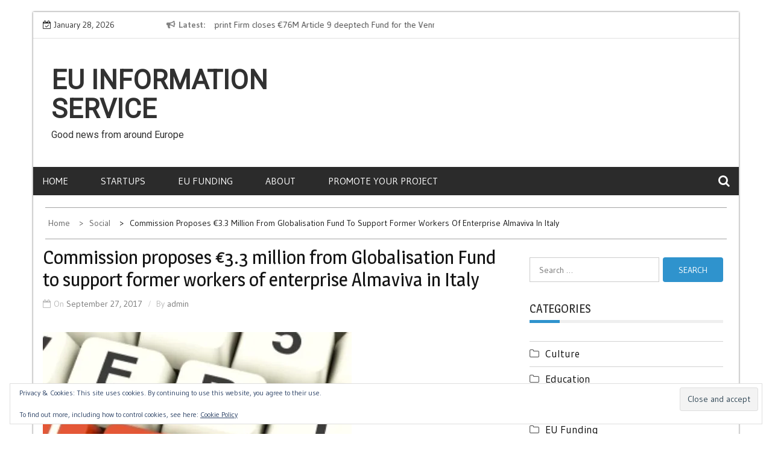

--- FILE ---
content_type: text/html; charset=UTF-8
request_url: https://euis.eu/commission-proposes-e3-3-million-from-globalisation-fund-to-support-former-workers-of-enterprise-almaviva-in-italy/
body_size: 14128
content:
    <!DOCTYPE html>
    <html lang="en-US">



<head>

	        <meta charset="UTF-8">
        <meta name='viewport' content='width=device-width, initial-scale=1.0, maximum-scale=1.0'/>
        <link rel="profile" href="http://gmpg.org/xfn/11">
        <link rel="pingback" href="https://euis.eu/xmlrpc.php">
<title>Commission proposes €3.3 million from Globalisation Fund to support former workers of enterprise Almaviva in Italy &#8211; EU Information Service</title>
        <style type="text/css">
        /*=====COLOR OPTION=====*/

        /*Color*/
        /*----------------------------------*/
        /*background color*/ 
                  
          body{
            background-color: #ffffff;
          }
                    section.wrapper-slider .slide-pager .cycle-pager-active,
            section.wrapper-slider .slide-pager .cycle-pager-active:visited,
            section.wrapper-slider .slide-pager .cycle-pager-active:hover,
            section.wrapper-slider .slide-pager .cycle-pager-active:focus,
            section.wrapper-slider .slide-pager .cycle-pager-active:active,
            .title-divider,
            .title-divider:visited,
            .block-overlay-hover,
            .block-overlay-hover:visited,
            #gmaptoggle,
            #gmaptoggle:visited,
            .evision-back-to-top,
            .evision-back-to-top:visited,
            .search-form .search-submit,
            .search-form .search-submit:visited,
            .widget_calendar tbody a,
            .widget_calendar tbody a:visited,
            .wrap-portfolio .button.is-checked,
            .button.button-outline:hover, 
            .button.button-outline:focus, 
            .button.button-outline:active,
            .radius-thumb-holder,
            header.wrapper.top-header .controls,
            .radius-thumb-holder:before,
            .radius-thumb-holder:hover:before, 
            .radius-thumb-holder:focus:before, 
            .radius-thumb-holder:active:before,
            #pbCloseBtn:hover:before,
            .slide-pager .cycle-pager-active, 
            .slick-dots .slick-active button,
            .slide-pager span:hover,
            .featurepost .latestpost-footer .moredetail a,
            .featurepost .latestpost-footer .moredetail a:visited,
            #load-wrap,
            .back-tonav,
            .back-tonav:visited,
            .wrap-service .box-container .box-inner:hover .box-content, 
            .wrap-service .box-container .box-inner:focus .box-content,
            .search-holder .search-bg.search-open form,
            .top-header .timer,
            .nav-buttons,
            .widget .widgettitle:after,
            .widget .widget-title:after,
            .widget input.search-submit,
            .widget .search-form .search-submit,
            .widget .search-form .search-submit:focus,
            .main-navigation.sec-main-navigation ul li.current_page_item:before,
            .comments-area input[type="submit"],
            .slider-controls a i,
            .tabs-menu li.current,
            .read-more-text a,            
            .tagcloud a:hover{
              background-color: #2f93cd;
            }

            .widget-title,
            .widgettitle,
            .wrapper-slider,
            .flip-container .front,
            .flip-container .back {
              border-color: #2f93cd; 
            }

            @media screen and (min-width: 768px){
            .main-navigation .current_page_item > a:after,
            .main-navigation .current-menu-item > a:after,
            .main-navigation .current_page_ancestor > a:after,
            .main-navigation li.active > a:after,
            .main-navigation li.active > a:after,
            .main-navigation li.active > a:after,
            .main-navigation li.current_page_parent a:after {
                background-color: #2f93cd;
              }
            }

            .latestpost-footer .moredetail a,
            .latestpost-footer .moredetail a:visited,
            h1 a:hover, h2 a:hover, h3 a:hover, h4 a:hover, h5 a:hover, h6 a:hover,
            .posted-on a:hover, .date a:hover, .cat-links a:hover, .tags-links a:hover, .author a:hover, .comments-link a:hover,
            .edit-link a:hover,
            .edit-link a:focus,            
            .widget li a:hover, .widget li a:focus, .widget li a:active, .widget li a:visited:hover, .widget li a:visited:focus, .widget li a:visited:active,
            .main-navigation a:hover, .main-navigation a:focus, .main-navigation a:active, .main-navigation a:visited:hover, .main-navigation a:visited:focus, .main-navigation a:visited:active,
            .site-branding h1 a:hover,
            .site-branding p a:hover,
            .newslite-top-menu ul li a:hover,
            .top-header .noticebar .ticker .slide-item a:hover,
            h2.user-title a span,
            .page-inner-title .entry-header a:hover, .page-inner-title .entry-header a:focus, .page-inner-title .entry-header a:active, .page-inner-title .entry-header a:visited:hover, .page-inner-title .entry-header a:visited:focus, .page-inner-title .entry-header a:visited:active, .page-inner-title .entry-header time:hover, .page-inner-title .entry-header time:focus, .page-inner-title .entry-header time:active, .page-inner-title .entry-header time:visited:hover, .page-inner-title .entry-header time:visited:focus, .page-inner-title .entry-header time:visited:active,
            .wrap-breadcrumb a:hover, .wrap-breadcrumb a:focus, .wrap-breadcrumb a:active,
            body.blog .content-start article:hover h2 a,
            .popular:hover i,
            .comment:hover i,
            .recent:hover i{
              color: #2f93cd !important;
            }
                    /*Site identity / logo & tagline*/
            .site-header .wrapper-site-identity .site-branding .site-title a,
            .site-header .wrapper-site-identity .site-title a:visited,
            .site-header .wrapper-site-identity .site-branding .site-description,
            .page-inner-title .entry-header time {
              color: #313131;
            }
         
        /*Primary*/
          html, body, p, button, input, select, textarea, pre, code, kbd, tt, var, samp , .main-navigation a, search-input-holder .search-field,
          .widget{
          font-family: 'Gudea'; /*Lato*/
          }
         
          /*Site identity / logo & tagline*/
          .site-header .wrapper-site-identity .site-title a, .site-header .wrapper-site-identity .site-description {
          font-family: 'Roboto'; /*Lato*/
          }
         
          /*Title*/
          h1, h1 a,
          h2, h2 a,
          h3, h3 a,
          h4, h4 a,
          h5, h5 a,
          h6, h6 a,
          .widget-title h2,
          .widget-title,
          .news-content a{
            font-family: 'Magra'; /*Lato*/
          }
                </style>
    <meta name='robots' content='max-image-preview:large' />
<link rel='dns-prefetch' href='//stats.wp.com' />
<link rel='dns-prefetch' href='//fonts.googleapis.com' />
<link rel='dns-prefetch' href='//v0.wordpress.com' />
<link rel='preconnect' href='//i0.wp.com' />
<link rel="alternate" type="application/rss+xml" title="EU Information Service &raquo; Feed" href="https://euis.eu/feed/" />
<link rel="alternate" type="application/rss+xml" title="EU Information Service &raquo; Comments Feed" href="https://euis.eu/comments/feed/" />
<link rel="alternate" title="oEmbed (JSON)" type="application/json+oembed" href="https://euis.eu/wp-json/oembed/1.0/embed?url=https%3A%2F%2Feuis.eu%2Fcommission-proposes-e3-3-million-from-globalisation-fund-to-support-former-workers-of-enterprise-almaviva-in-italy%2F" />
<link rel="alternate" title="oEmbed (XML)" type="text/xml+oembed" href="https://euis.eu/wp-json/oembed/1.0/embed?url=https%3A%2F%2Feuis.eu%2Fcommission-proposes-e3-3-million-from-globalisation-fund-to-support-former-workers-of-enterprise-almaviva-in-italy%2F&#038;format=xml" />
<style id='wp-img-auto-sizes-contain-inline-css' type='text/css'>
img:is([sizes=auto i],[sizes^="auto," i]){contain-intrinsic-size:3000px 1500px}
/*# sourceURL=wp-img-auto-sizes-contain-inline-css */
</style>
<link rel='stylesheet' id='jetpack_related-posts-css' href='https://euis.eu/wp-content/plugins/jetpack/modules/related-posts/related-posts.css?ver=20240116' type='text/css' media='all' />
<style id='wp-emoji-styles-inline-css' type='text/css'>

	img.wp-smiley, img.emoji {
		display: inline !important;
		border: none !important;
		box-shadow: none !important;
		height: 1em !important;
		width: 1em !important;
		margin: 0 0.07em !important;
		vertical-align: -0.1em !important;
		background: none !important;
		padding: 0 !important;
	}
/*# sourceURL=wp-emoji-styles-inline-css */
</style>
<style id='wp-block-library-inline-css' type='text/css'>
:root{--wp-block-synced-color:#7a00df;--wp-block-synced-color--rgb:122,0,223;--wp-bound-block-color:var(--wp-block-synced-color);--wp-editor-canvas-background:#ddd;--wp-admin-theme-color:#007cba;--wp-admin-theme-color--rgb:0,124,186;--wp-admin-theme-color-darker-10:#006ba1;--wp-admin-theme-color-darker-10--rgb:0,107,160.5;--wp-admin-theme-color-darker-20:#005a87;--wp-admin-theme-color-darker-20--rgb:0,90,135;--wp-admin-border-width-focus:2px}@media (min-resolution:192dpi){:root{--wp-admin-border-width-focus:1.5px}}.wp-element-button{cursor:pointer}:root .has-very-light-gray-background-color{background-color:#eee}:root .has-very-dark-gray-background-color{background-color:#313131}:root .has-very-light-gray-color{color:#eee}:root .has-very-dark-gray-color{color:#313131}:root .has-vivid-green-cyan-to-vivid-cyan-blue-gradient-background{background:linear-gradient(135deg,#00d084,#0693e3)}:root .has-purple-crush-gradient-background{background:linear-gradient(135deg,#34e2e4,#4721fb 50%,#ab1dfe)}:root .has-hazy-dawn-gradient-background{background:linear-gradient(135deg,#faaca8,#dad0ec)}:root .has-subdued-olive-gradient-background{background:linear-gradient(135deg,#fafae1,#67a671)}:root .has-atomic-cream-gradient-background{background:linear-gradient(135deg,#fdd79a,#004a59)}:root .has-nightshade-gradient-background{background:linear-gradient(135deg,#330968,#31cdcf)}:root .has-midnight-gradient-background{background:linear-gradient(135deg,#020381,#2874fc)}:root{--wp--preset--font-size--normal:16px;--wp--preset--font-size--huge:42px}.has-regular-font-size{font-size:1em}.has-larger-font-size{font-size:2.625em}.has-normal-font-size{font-size:var(--wp--preset--font-size--normal)}.has-huge-font-size{font-size:var(--wp--preset--font-size--huge)}.has-text-align-center{text-align:center}.has-text-align-left{text-align:left}.has-text-align-right{text-align:right}.has-fit-text{white-space:nowrap!important}#end-resizable-editor-section{display:none}.aligncenter{clear:both}.items-justified-left{justify-content:flex-start}.items-justified-center{justify-content:center}.items-justified-right{justify-content:flex-end}.items-justified-space-between{justify-content:space-between}.screen-reader-text{border:0;clip-path:inset(50%);height:1px;margin:-1px;overflow:hidden;padding:0;position:absolute;width:1px;word-wrap:normal!important}.screen-reader-text:focus{background-color:#ddd;clip-path:none;color:#444;display:block;font-size:1em;height:auto;left:5px;line-height:normal;padding:15px 23px 14px;text-decoration:none;top:5px;width:auto;z-index:100000}html :where(.has-border-color){border-style:solid}html :where([style*=border-top-color]){border-top-style:solid}html :where([style*=border-right-color]){border-right-style:solid}html :where([style*=border-bottom-color]){border-bottom-style:solid}html :where([style*=border-left-color]){border-left-style:solid}html :where([style*=border-width]){border-style:solid}html :where([style*=border-top-width]){border-top-style:solid}html :where([style*=border-right-width]){border-right-style:solid}html :where([style*=border-bottom-width]){border-bottom-style:solid}html :where([style*=border-left-width]){border-left-style:solid}html :where(img[class*=wp-image-]){height:auto;max-width:100%}:where(figure){margin:0 0 1em}html :where(.is-position-sticky){--wp-admin--admin-bar--position-offset:var(--wp-admin--admin-bar--height,0px)}@media screen and (max-width:600px){html :where(.is-position-sticky){--wp-admin--admin-bar--position-offset:0px}}

/*# sourceURL=wp-block-library-inline-css */
</style><style id='global-styles-inline-css' type='text/css'>
:root{--wp--preset--aspect-ratio--square: 1;--wp--preset--aspect-ratio--4-3: 4/3;--wp--preset--aspect-ratio--3-4: 3/4;--wp--preset--aspect-ratio--3-2: 3/2;--wp--preset--aspect-ratio--2-3: 2/3;--wp--preset--aspect-ratio--16-9: 16/9;--wp--preset--aspect-ratio--9-16: 9/16;--wp--preset--color--black: #000000;--wp--preset--color--cyan-bluish-gray: #abb8c3;--wp--preset--color--white: #ffffff;--wp--preset--color--pale-pink: #f78da7;--wp--preset--color--vivid-red: #cf2e2e;--wp--preset--color--luminous-vivid-orange: #ff6900;--wp--preset--color--luminous-vivid-amber: #fcb900;--wp--preset--color--light-green-cyan: #7bdcb5;--wp--preset--color--vivid-green-cyan: #00d084;--wp--preset--color--pale-cyan-blue: #8ed1fc;--wp--preset--color--vivid-cyan-blue: #0693e3;--wp--preset--color--vivid-purple: #9b51e0;--wp--preset--gradient--vivid-cyan-blue-to-vivid-purple: linear-gradient(135deg,rgb(6,147,227) 0%,rgb(155,81,224) 100%);--wp--preset--gradient--light-green-cyan-to-vivid-green-cyan: linear-gradient(135deg,rgb(122,220,180) 0%,rgb(0,208,130) 100%);--wp--preset--gradient--luminous-vivid-amber-to-luminous-vivid-orange: linear-gradient(135deg,rgb(252,185,0) 0%,rgb(255,105,0) 100%);--wp--preset--gradient--luminous-vivid-orange-to-vivid-red: linear-gradient(135deg,rgb(255,105,0) 0%,rgb(207,46,46) 100%);--wp--preset--gradient--very-light-gray-to-cyan-bluish-gray: linear-gradient(135deg,rgb(238,238,238) 0%,rgb(169,184,195) 100%);--wp--preset--gradient--cool-to-warm-spectrum: linear-gradient(135deg,rgb(74,234,220) 0%,rgb(151,120,209) 20%,rgb(207,42,186) 40%,rgb(238,44,130) 60%,rgb(251,105,98) 80%,rgb(254,248,76) 100%);--wp--preset--gradient--blush-light-purple: linear-gradient(135deg,rgb(255,206,236) 0%,rgb(152,150,240) 100%);--wp--preset--gradient--blush-bordeaux: linear-gradient(135deg,rgb(254,205,165) 0%,rgb(254,45,45) 50%,rgb(107,0,62) 100%);--wp--preset--gradient--luminous-dusk: linear-gradient(135deg,rgb(255,203,112) 0%,rgb(199,81,192) 50%,rgb(65,88,208) 100%);--wp--preset--gradient--pale-ocean: linear-gradient(135deg,rgb(255,245,203) 0%,rgb(182,227,212) 50%,rgb(51,167,181) 100%);--wp--preset--gradient--electric-grass: linear-gradient(135deg,rgb(202,248,128) 0%,rgb(113,206,126) 100%);--wp--preset--gradient--midnight: linear-gradient(135deg,rgb(2,3,129) 0%,rgb(40,116,252) 100%);--wp--preset--font-size--small: 13px;--wp--preset--font-size--medium: 20px;--wp--preset--font-size--large: 36px;--wp--preset--font-size--x-large: 42px;--wp--preset--spacing--20: 0.44rem;--wp--preset--spacing--30: 0.67rem;--wp--preset--spacing--40: 1rem;--wp--preset--spacing--50: 1.5rem;--wp--preset--spacing--60: 2.25rem;--wp--preset--spacing--70: 3.38rem;--wp--preset--spacing--80: 5.06rem;--wp--preset--shadow--natural: 6px 6px 9px rgba(0, 0, 0, 0.2);--wp--preset--shadow--deep: 12px 12px 50px rgba(0, 0, 0, 0.4);--wp--preset--shadow--sharp: 6px 6px 0px rgba(0, 0, 0, 0.2);--wp--preset--shadow--outlined: 6px 6px 0px -3px rgb(255, 255, 255), 6px 6px rgb(0, 0, 0);--wp--preset--shadow--crisp: 6px 6px 0px rgb(0, 0, 0);}:where(.is-layout-flex){gap: 0.5em;}:where(.is-layout-grid){gap: 0.5em;}body .is-layout-flex{display: flex;}.is-layout-flex{flex-wrap: wrap;align-items: center;}.is-layout-flex > :is(*, div){margin: 0;}body .is-layout-grid{display: grid;}.is-layout-grid > :is(*, div){margin: 0;}:where(.wp-block-columns.is-layout-flex){gap: 2em;}:where(.wp-block-columns.is-layout-grid){gap: 2em;}:where(.wp-block-post-template.is-layout-flex){gap: 1.25em;}:where(.wp-block-post-template.is-layout-grid){gap: 1.25em;}.has-black-color{color: var(--wp--preset--color--black) !important;}.has-cyan-bluish-gray-color{color: var(--wp--preset--color--cyan-bluish-gray) !important;}.has-white-color{color: var(--wp--preset--color--white) !important;}.has-pale-pink-color{color: var(--wp--preset--color--pale-pink) !important;}.has-vivid-red-color{color: var(--wp--preset--color--vivid-red) !important;}.has-luminous-vivid-orange-color{color: var(--wp--preset--color--luminous-vivid-orange) !important;}.has-luminous-vivid-amber-color{color: var(--wp--preset--color--luminous-vivid-amber) !important;}.has-light-green-cyan-color{color: var(--wp--preset--color--light-green-cyan) !important;}.has-vivid-green-cyan-color{color: var(--wp--preset--color--vivid-green-cyan) !important;}.has-pale-cyan-blue-color{color: var(--wp--preset--color--pale-cyan-blue) !important;}.has-vivid-cyan-blue-color{color: var(--wp--preset--color--vivid-cyan-blue) !important;}.has-vivid-purple-color{color: var(--wp--preset--color--vivid-purple) !important;}.has-black-background-color{background-color: var(--wp--preset--color--black) !important;}.has-cyan-bluish-gray-background-color{background-color: var(--wp--preset--color--cyan-bluish-gray) !important;}.has-white-background-color{background-color: var(--wp--preset--color--white) !important;}.has-pale-pink-background-color{background-color: var(--wp--preset--color--pale-pink) !important;}.has-vivid-red-background-color{background-color: var(--wp--preset--color--vivid-red) !important;}.has-luminous-vivid-orange-background-color{background-color: var(--wp--preset--color--luminous-vivid-orange) !important;}.has-luminous-vivid-amber-background-color{background-color: var(--wp--preset--color--luminous-vivid-amber) !important;}.has-light-green-cyan-background-color{background-color: var(--wp--preset--color--light-green-cyan) !important;}.has-vivid-green-cyan-background-color{background-color: var(--wp--preset--color--vivid-green-cyan) !important;}.has-pale-cyan-blue-background-color{background-color: var(--wp--preset--color--pale-cyan-blue) !important;}.has-vivid-cyan-blue-background-color{background-color: var(--wp--preset--color--vivid-cyan-blue) !important;}.has-vivid-purple-background-color{background-color: var(--wp--preset--color--vivid-purple) !important;}.has-black-border-color{border-color: var(--wp--preset--color--black) !important;}.has-cyan-bluish-gray-border-color{border-color: var(--wp--preset--color--cyan-bluish-gray) !important;}.has-white-border-color{border-color: var(--wp--preset--color--white) !important;}.has-pale-pink-border-color{border-color: var(--wp--preset--color--pale-pink) !important;}.has-vivid-red-border-color{border-color: var(--wp--preset--color--vivid-red) !important;}.has-luminous-vivid-orange-border-color{border-color: var(--wp--preset--color--luminous-vivid-orange) !important;}.has-luminous-vivid-amber-border-color{border-color: var(--wp--preset--color--luminous-vivid-amber) !important;}.has-light-green-cyan-border-color{border-color: var(--wp--preset--color--light-green-cyan) !important;}.has-vivid-green-cyan-border-color{border-color: var(--wp--preset--color--vivid-green-cyan) !important;}.has-pale-cyan-blue-border-color{border-color: var(--wp--preset--color--pale-cyan-blue) !important;}.has-vivid-cyan-blue-border-color{border-color: var(--wp--preset--color--vivid-cyan-blue) !important;}.has-vivid-purple-border-color{border-color: var(--wp--preset--color--vivid-purple) !important;}.has-vivid-cyan-blue-to-vivid-purple-gradient-background{background: var(--wp--preset--gradient--vivid-cyan-blue-to-vivid-purple) !important;}.has-light-green-cyan-to-vivid-green-cyan-gradient-background{background: var(--wp--preset--gradient--light-green-cyan-to-vivid-green-cyan) !important;}.has-luminous-vivid-amber-to-luminous-vivid-orange-gradient-background{background: var(--wp--preset--gradient--luminous-vivid-amber-to-luminous-vivid-orange) !important;}.has-luminous-vivid-orange-to-vivid-red-gradient-background{background: var(--wp--preset--gradient--luminous-vivid-orange-to-vivid-red) !important;}.has-very-light-gray-to-cyan-bluish-gray-gradient-background{background: var(--wp--preset--gradient--very-light-gray-to-cyan-bluish-gray) !important;}.has-cool-to-warm-spectrum-gradient-background{background: var(--wp--preset--gradient--cool-to-warm-spectrum) !important;}.has-blush-light-purple-gradient-background{background: var(--wp--preset--gradient--blush-light-purple) !important;}.has-blush-bordeaux-gradient-background{background: var(--wp--preset--gradient--blush-bordeaux) !important;}.has-luminous-dusk-gradient-background{background: var(--wp--preset--gradient--luminous-dusk) !important;}.has-pale-ocean-gradient-background{background: var(--wp--preset--gradient--pale-ocean) !important;}.has-electric-grass-gradient-background{background: var(--wp--preset--gradient--electric-grass) !important;}.has-midnight-gradient-background{background: var(--wp--preset--gradient--midnight) !important;}.has-small-font-size{font-size: var(--wp--preset--font-size--small) !important;}.has-medium-font-size{font-size: var(--wp--preset--font-size--medium) !important;}.has-large-font-size{font-size: var(--wp--preset--font-size--large) !important;}.has-x-large-font-size{font-size: var(--wp--preset--font-size--x-large) !important;}
/*# sourceURL=global-styles-inline-css */
</style>

<style id='classic-theme-styles-inline-css' type='text/css'>
/*! This file is auto-generated */
.wp-block-button__link{color:#fff;background-color:#32373c;border-radius:9999px;box-shadow:none;text-decoration:none;padding:calc(.667em + 2px) calc(1.333em + 2px);font-size:1.125em}.wp-block-file__button{background:#32373c;color:#fff;text-decoration:none}
/*# sourceURL=/wp-includes/css/classic-themes.min.css */
</style>
<link rel='stylesheet' id='theme-my-login-css' href='https://euis.eu/wp-content/plugins/theme-my-login/assets/styles/theme-my-login.min.css?ver=7.1.14' type='text/css' media='all' />
<link rel='stylesheet' id='slick-css-css' href='https://euis.eu/wp-content/themes/newslite/assets/frameworks/slick/slick.css?ver=3.4.0' type='text/css' media='all' />
<link rel='stylesheet' id='newslite-style-css' href='https://euis.eu/wp-content/themes/newslite/style.css?ver=6.9' type='text/css' media='all' />
<link rel='stylesheet' id='newslite-google-fonts-css' href='https://fonts.googleapis.com/css?family=Gudea%3A400%2C400i%2C700%7CMagra%3A400%2C700%7CRoboto&#038;ver=6.9' type='text/css' media='all' />
<link rel='stylesheet' id='widget-css' href='https://euis.eu/wp-content/themes/newslite/inc/widgets/new-widgets/assets/widget.css?ver=6.9' type='text/css' media='all' />
<link rel='stylesheet' id='sharedaddy-css' href='https://euis.eu/wp-content/plugins/jetpack/modules/sharedaddy/sharing.css?ver=15.1.1' type='text/css' media='all' />
<link rel='stylesheet' id='social-logos-css' href='https://euis.eu/wp-content/plugins/jetpack/_inc/social-logos/social-logos.min.css?ver=15.1.1' type='text/css' media='all' />
<script type="text/javascript" id="jetpack_related-posts-js-extra">
/* <![CDATA[ */
var related_posts_js_options = {"post_heading":"h4"};
//# sourceURL=jetpack_related-posts-js-extra
/* ]]> */
</script>
<script type="text/javascript" src="https://euis.eu/wp-content/plugins/jetpack/_inc/build/related-posts/related-posts.min.js?ver=20240116" id="jetpack_related-posts-js"></script>
<script type="text/javascript" src="https://euis.eu/wp-includes/js/jquery/jquery.min.js?ver=3.7.1" id="jquery-core-js"></script>
<script type="text/javascript" src="https://euis.eu/wp-includes/js/jquery/jquery-migrate.min.js?ver=3.4.1" id="jquery-migrate-js"></script>
<link rel="https://api.w.org/" href="https://euis.eu/wp-json/" /><link rel="alternate" title="JSON" type="application/json" href="https://euis.eu/wp-json/wp/v2/posts/2598" /><link rel="EditURI" type="application/rsd+xml" title="RSD" href="https://euis.eu/xmlrpc.php?rsd" />
<meta name="generator" content="WordPress 6.9" />
<link rel="canonical" href="https://euis.eu/commission-proposes-e3-3-million-from-globalisation-fund-to-support-former-workers-of-enterprise-almaviva-in-italy/" />
<link rel='shortlink' href='https://wp.me/p42OBT-FU' />
	<style>img#wpstats{display:none}</style>
		<!-- begin Fast Secure reCAPTCHA - page header css -->
<style type="text/css">
div.fs-recaptcha-comments { display:block; clear:both; margin-bottom:1em; }
div.fs-recaptcha-bp-comments { display:block; clear:both; margin-bottom:1em; }
div.fs-recaptcha-login { display:block; clear:both; margin-bottom:1em; }
div.fs-recaptcha-side-login { display:block; clear:both; margin-bottom:1em; }
div.fs-recaptcha-registration { display:block; clear:both; margin-bottom:1em; }
div.fs-recaptcha-bp-registration { display:block; clear:both; margin-bottom:1em; }
div.fs-recaptcha-ms-registration { display:block; clear:both; margin-bottom:1em; }
div.fs-recaptcha-lostpassword { display:block; clear:both; margin-bottom:1em; }
div.fs-recaptcha-wc-checkout { display:block; clear:both; margin-bottom:1em; }
div.fs-recaptcha-jetpack { display:block; clear:both; margin-bottom:1em; }
.fs-recaptcha-jetpack p { color:#DC3232; }
</style>
<!-- end Fast Secure reCAPTCHA - page header css -->

<!-- Jetpack Open Graph Tags -->
<meta property="og:type" content="article" />
<meta property="og:title" content="Commission proposes €3.3 million from Globalisation Fund to support former workers of enterprise Almaviva in Italy" />
<meta property="og:url" content="https://euis.eu/commission-proposes-e3-3-million-from-globalisation-fund-to-support-former-workers-of-enterprise-almaviva-in-italy/" />
<meta property="og:description" content="The Commission proposed to provide Italy with €3.3 million from the European Globalisation Adjustment Fund (EGF) to help 1,610 former workers at Almaviva Contact, a company operating in the call ce…" />
<meta property="article:published_time" content="2017-09-27T04:04:16+00:00" />
<meta property="article:modified_time" content="2017-09-27T04:04:16+00:00" />
<meta property="og:site_name" content="EU Information Service" />
<meta property="og:image" content="https://i0.wp.com/euis.eu/wp-content/uploads/2013/10/cropped-ID-10079538.jpg?fit=512%2C512&#038;ssl=1" />
<meta property="og:image:width" content="512" />
<meta property="og:image:height" content="512" />
<meta property="og:image:alt" content="" />
<meta property="og:locale" content="en_US" />
<meta name="twitter:text:title" content="Commission proposes €3.3 million from Globalisation Fund to support former workers of enterprise Almaviva in Italy" />
<meta name="twitter:image" content="https://i0.wp.com/euis.eu/wp-content/uploads/2013/10/cropped-ID-10079538.jpg?fit=512%2C512&#038;ssl=1&#038;w=640" />
<meta name="twitter:card" content="summary_large_image" />

<!-- End Jetpack Open Graph Tags -->

<link rel='stylesheet' id='eu-cookie-law-style-css' href='https://euis.eu/wp-content/plugins/jetpack/modules/widgets/eu-cookie-law/style.css?ver=15.1.1' type='text/css' media='all' />
</head>

<body class="wp-singular post-template-default single single-post postid-2598 single-format-standard wp-embed-responsive wp-theme-newslite evision-right-sidebar alternate group-blog">
    <div id="page" class="site clearfix container">
    <a class="skip-link screen-reader-text" href="#content">Skip to content</a>
   
        <div id="preloader">
          <div id="status">&nbsp;</div>
        </div>
        <div class="date-social container "> <!-- newslite top bar -->     
                            <div class="timer col-md-2 col-xs-12 col-sm-3 pad0r">
                    January 28, 2026                </div>
              <!-- news lite current date -->

        <div class="col-md-5 col-sm-4 newsticker">
                      <header class="wrapper top-header">
              <div class="container">
                 <div class="wrap-inner">
                    <div class="row">
                       <div class="top-header-left">
                          <div class="noticebar">
                                                          <span class="notice-title">Latest</span>
                                                          <div class="latest-news">
                                                                    <div  class="slide-item">
                                      <a href="https://euis.eu/footprint-firm-closes-eur76m-article-9-deeptech-fund-for-the-green-transition/">Footprint Firm closes €76M Article 9 deeptech Fund for the green transition</a>
                                    </div>     
                                                                    <div  class="slide-item">
                                      <a href="https://euis.eu/vennre-completes-96m-round-to-grow-private-market-platform-in-mena/">Vennre completes $9.6M round to grow private market platform in MENA</a>
                                    </div>     
                                                                    <div  class="slide-item">
                                      <a href="https://euis.eu/rainbow-weather-raises-5-5m-seed-to-build-real-time-environmental-intelligence-for-a-climate-volatile-world/">Rainbow Weather raises $5.5M seed to build real-time environmental intelligence for a climate-volatile world</a>
                                    </div>     
                                                                    <div  class="slide-item">
                                      <a href="https://euis.eu/stamp-secures-eur4m-to-power-next-gen-tax-free-for-global-shoppers/">STAMP secures €4M to power next-gen Tax Free for global shoppers</a>
                                    </div>     
                                                                    <div  class="slide-item">
                                      <a href="https://euis.eu/synthesia-doubles-valuation-to-4bn-in-12-months-following-200m-funding-round/">Synthesia doubles valuation to $4BN in 12 months, following $200M funding round</a>
                                    </div>     
                                                       
                             </div>
                          </div>
                       </div>
                    </div>
                 </div>
              </div>
           </header>
             
        </div> <!-- news lite news ticker -->

        <div class="col-md-5 col-xs-12 col-sm-5 newslite-top-menu pad0r">
        <i class="fa fa-bars top-nav-mobile"></i>
                  </div>
        <!-- newslite top menu -->        
    </div>
<header id="masthead" class="wrapper wrap-head site-header">
   <div class="wrapper wrapper-site-identity">
      <div class="container">
         <div class="row">
            <div class="col-xs-12 col-sm-12 col-md-4 pad0r">
               <div class="site-branding">
                                    <p class="site-title"><a href="https://euis.eu/" rel="home">EU Information Service</a></p>
                                    <p class="site-description">Good news from around Europe</p>
                                                   </div>
               <!-- .site-branding -->
            </div>
                     </div>
      </div>
   </div>
</header>
<!-- #masthead -->
<nav class="wrapper wrap-nav">
   <div class="container">
      <div class="wrap-inner">
         <div class="sec-menu">
            <nav id="sec-site-navigation" class="main-navigation sec-main-navigation" role="navigation" aria-label="secondary-menu">
               <div class="menu-menu-container"><ul id="primary-menu" class="primary-menu"><li id="menu-item-37" class="menu-item menu-item-type-custom menu-item-object-custom menu-item-home menu-item-37"><a href="http://euis.eu/">Home</a></li>
<li id="menu-item-11853" class="menu-item menu-item-type-taxonomy menu-item-object-category menu-item-11853"><a href="https://euis.eu/category/startups/">Startups</a></li>
<li id="menu-item-11858" class="menu-item menu-item-type-taxonomy menu-item-object-category menu-item-11858"><a href="https://euis.eu/category/eu-funding/">EU Funding</a></li>
<li id="menu-item-12" class="menu-item menu-item-type-post_type menu-item-object-page menu-item-12"><a href="https://euis.eu/about/">About</a></li>
<li id="menu-item-1492" class="menu-item menu-item-type-post_type menu-item-object-page menu-item-1492"><a href="https://euis.eu/promote-your-project/">Promote your project</a></li>
</ul></div>            </nav>
            <!-- #site-navigation -->
            <div class="nav-holder">
               <button id="sec-menu-toggle" class="menu-toggle" aria-controls="secondary-menu" aria-expanded="false"><span class="fa fa-bars"></span></button>
               <div id="sec-site-header-menu" class="site-header-menu">
                  <div class="container">
                     <div class="row">
                        <div class="col-xs-12 col-sm-12 col-md-12">
                           <button id="mobile-menu-toggle-close" class="menu-toggle" aria-controls="secondary-menu"><span class="fa fa-close"></span></button>
                        </div>
                        <div class="col-xs-12 col-sm-12 col-md-12 newslite-main-nav">
                           <nav id="sec-site-navigation-mobile" class="main-navigation sec-main-navigation" role="navigation" aria-label="secondary-menu">
                              <div class="menu-menu-container"><ul id="primary-menu-mobile" class="primary-menu"><li class="menu-item menu-item-type-custom menu-item-object-custom menu-item-home menu-item-37"><a href="http://euis.eu/">Home</a></li>
<li class="menu-item menu-item-type-taxonomy menu-item-object-category menu-item-11853"><a href="https://euis.eu/category/startups/">Startups</a></li>
<li class="menu-item menu-item-type-taxonomy menu-item-object-category menu-item-11858"><a href="https://euis.eu/category/eu-funding/">EU Funding</a></li>
<li class="menu-item menu-item-type-post_type menu-item-object-page menu-item-12"><a href="https://euis.eu/about/">About</a></li>
<li class="menu-item menu-item-type-post_type menu-item-object-page menu-item-1492"><a href="https://euis.eu/promote-your-project/">Promote your project</a></li>
</ul></div>                           </nav>
                           <!-- #site-navigation -->
                        </div>
                     </div>
                  </div>
               </div>
               <!-- site-header-menu -->
            </div>
         </div>
                  <div class="nav-buttons col-md-1">
                        <div class="button-list">
               <div class="search-holder">
                  <a class="button-search button-outline" href="#">
                  <i class="fa fa-search"></i>
                  </a>                                
               </div>
            </div>
                     </div>
                                       
      </div>
      <div class="search-form-nav" id="top-search">
         <form role="search" method="get" class="search-form" action="https://euis.eu/">
				<label>
					<span class="screen-reader-text">Search for:</span>
					<input type="search" class="search-field" placeholder="Search &hellip;" value="" name="s" />
				</label>
				<input type="submit" class="search-submit" value="Search" />
			</form>      </div>
   </div>
</nav>
<section class="wrapper">
<div id="content" class="site-content">
<div id="breadcrumb" class="wrapper wrap-breadcrumb"><div class="container"><div role="navigation" aria-label="Breadcrumbs" class="breadcrumb-trail breadcrumbs" itemprop="breadcrumb"><ul class="trail-items" itemscope itemtype="http://schema.org/BreadcrumbList"><meta name="numberOfItems" content="3" /><meta name="itemListOrder" content="Ascending" /><li itemprop="itemListElement" itemscope itemtype="http://schema.org/ListItem" class="trail-item trail-begin"><a href="https://euis.eu" rel="home"><span itemprop="name">Home</span></a><meta itemprop="position" content="1" /></li><li itemprop="itemListElement" itemscope itemtype="http://schema.org/ListItem" class="trail-item"><a href="https://euis.eu/category/social/"><span itemprop="name">Social</span></a><meta itemprop="position" content="2" /></li><li itemprop="itemListElement" itemscope itemtype="http://schema.org/ListItem" class="trail-item trail-end"><span itemprop="name">Commission proposes €3.3 million from Globalisation Fund to support former workers of enterprise Almaviva in Italy</span><meta itemprop="position" content="3" /></li></ul></div></div><!-- .container --></div><!-- #breadcrumb -->

	<div id="primary" class="content-area">
		<main id="main" class="site-main" role="main">

		<div class="wrapper page-inner-title">
	<div class="container">
	    <div class="row">
	        <div class="col-md-12 col-sm-12 col-xs-12">
				<header class="entry-header">
					<div class="inner-banner-overlay">
												<h1 class="entry-title">Commission proposes €3.3 million from Globalisation Fund to support former workers of enterprise Almaviva in Italy</h1>													<header class="entry-header">
								<div class="entry-meta entry-inner">
									<span class="posted-on">On <a href="https://euis.eu/2017/09/27/" rel="bookmark"><time class="entry-date published updated" datetime="2017-09-27T04:04:16+00:00">September 27, 2017</time></a></span><span class="byline"> By <span class="author vcard"><a class="url fn n" href="https://euis.eu/author/admin/">admin</a></span></span>								</div><!-- .entry-meta -->
							</header><!-- .entry-header -->
											</div>
				</header><!-- .entry-header -->
	        </div>
	    </div>
	</div>
</div>
	<div class="entry-content">
		<div class='image-full'><img width="512" height="512" src="https://i0.wp.com/euis.eu/wp-content/uploads/2013/10/cropped-ID-10079538.jpg?fit=512%2C512&amp;ssl=1" class="attachment-full size-full wp-post-image default-featured-img" alt="" decoding="async" srcset="https://i0.wp.com/euis.eu/wp-content/uploads/2013/10/cropped-ID-10079538.jpg?w=512&amp;ssl=1 512w, https://i0.wp.com/euis.eu/wp-content/uploads/2013/10/cropped-ID-10079538.jpg?resize=150%2C150&amp;ssl=1 150w, https://i0.wp.com/euis.eu/wp-content/uploads/2013/10/cropped-ID-10079538.jpg?resize=300%2C300&amp;ssl=1 300w, https://i0.wp.com/euis.eu/wp-content/uploads/2013/10/cropped-ID-10079538.jpg?resize=70%2C70&amp;ssl=1 70w, https://i0.wp.com/euis.eu/wp-content/uploads/2013/10/cropped-ID-10079538.jpg?resize=270%2C270&amp;ssl=1 270w, https://i0.wp.com/euis.eu/wp-content/uploads/2013/10/cropped-ID-10079538.jpg?resize=192%2C192&amp;ssl=1 192w, https://i0.wp.com/euis.eu/wp-content/uploads/2013/10/cropped-ID-10079538.jpg?resize=180%2C180&amp;ssl=1 180w, https://i0.wp.com/euis.eu/wp-content/uploads/2013/10/cropped-ID-10079538.jpg?resize=32%2C32&amp;ssl=1 32w" sizes="(max-width: 512px) 100vw, 512px" /></div>
		<div><img decoding="async" src="http://ec.europa.eu/social/BlobServlet?mode=displayPicture&#038;photoId=9846" width="78" align="left">The Commission proposed to provide Italy with €3.3 million from the European Globalisation Adjustment Fund (EGF) to help 1,610 former workers at Almaviva Contact, a company operating in the call centre sector, find new jobs.</div>
<p class="wpematico_credit"><small>Powered by <a href="http://www.wpematico.com" target="_blank">WPeMatico</a></small></p>
<div class="sharedaddy sd-sharing-enabled"><div class="robots-nocontent sd-block sd-social sd-social-icon sd-sharing"><h3 class="sd-title">Share this:</h3><div class="sd-content"><ul><li class="share-facebook"><a rel="nofollow noopener noreferrer"
				data-shared="sharing-facebook-2598"
				class="share-facebook sd-button share-icon no-text"
				href="https://euis.eu/commission-proposes-e3-3-million-from-globalisation-fund-to-support-former-workers-of-enterprise-almaviva-in-italy/?share=facebook"
				target="_blank"
				aria-labelledby="sharing-facebook-2598"
				>
				<span id="sharing-facebook-2598" hidden>Click to share on Facebook (Opens in new window)</span>
				<span>Facebook</span>
			</a></li><li class="share-twitter"><a rel="nofollow noopener noreferrer"
				data-shared="sharing-twitter-2598"
				class="share-twitter sd-button share-icon no-text"
				href="https://euis.eu/commission-proposes-e3-3-million-from-globalisation-fund-to-support-former-workers-of-enterprise-almaviva-in-italy/?share=twitter"
				target="_blank"
				aria-labelledby="sharing-twitter-2598"
				>
				<span id="sharing-twitter-2598" hidden>Click to share on X (Opens in new window)</span>
				<span>X</span>
			</a></li><li class="share-linkedin"><a rel="nofollow noopener noreferrer"
				data-shared="sharing-linkedin-2598"
				class="share-linkedin sd-button share-icon no-text"
				href="https://euis.eu/commission-proposes-e3-3-million-from-globalisation-fund-to-support-former-workers-of-enterprise-almaviva-in-italy/?share=linkedin"
				target="_blank"
				aria-labelledby="sharing-linkedin-2598"
				>
				<span id="sharing-linkedin-2598" hidden>Click to share on LinkedIn (Opens in new window)</span>
				<span>LinkedIn</span>
			</a></li><li class="share-email"><a rel="nofollow noopener noreferrer"
				data-shared="sharing-email-2598"
				class="share-email sd-button share-icon no-text"
				href="mailto:?subject=%5BShared%20Post%5D%20Commission%20proposes%20%E2%82%AC3.3%20million%20from%20Globalisation%20Fund%20to%20support%20former%20workers%20of%20enterprise%20Almaviva%20in%20Italy&#038;body=https%3A%2F%2Feuis.eu%2Fcommission-proposes-e3-3-million-from-globalisation-fund-to-support-former-workers-of-enterprise-almaviva-in-italy%2F&#038;share=email"
				target="_blank"
				aria-labelledby="sharing-email-2598"
				data-email-share-error-title="Do you have email set up?" data-email-share-error-text="If you&#039;re having problems sharing via email, you might not have email set up for your browser. You may need to create a new email yourself." data-email-share-nonce="fa13b949d9" data-email-share-track-url="https://euis.eu/commission-proposes-e3-3-million-from-globalisation-fund-to-support-former-workers-of-enterprise-almaviva-in-italy/?share=email">
				<span id="sharing-email-2598" hidden>Click to email a link to a friend (Opens in new window)</span>
				<span>Email</span>
			</a></li><li class="share-print"><a rel="nofollow noopener noreferrer"
				data-shared="sharing-print-2598"
				class="share-print sd-button share-icon no-text"
				href="https://euis.eu/commission-proposes-e3-3-million-from-globalisation-fund-to-support-former-workers-of-enterprise-almaviva-in-italy/#print?share=print"
				target="_blank"
				aria-labelledby="sharing-print-2598"
				>
				<span id="sharing-print-2598" hidden>Click to print (Opens in new window)</span>
				<span>Print</span>
			</a></li><li class="share-end"></li></ul></div></div></div>
<div id='jp-relatedposts' class='jp-relatedposts' >
	<h3 class="jp-relatedposts-headline"><em>Related</em></h3>
</div>			</div><!-- .entry-content -->

	<footer class="entry-footer">
		<span class="cat-links">Categories : <a href="https://euis.eu/category/social/" rel="category tag">Social</a></span><span class="tags-links">Tags : <a href="https://euis.eu/tag/social-2/" rel="tag">social</a></span>	</footer><!-- .entry-footer -->
</article><!-- #post-## -->


	<nav class="navigation post-navigation" aria-label="Posts">
		<h2 class="screen-reader-text">Post navigation</h2>
		<div class="nav-links"><div class="nav-previous"><a href="https://euis.eu/euroregion-le-demantelement-de-la-france-se-poursuit-macron-veut-supprimer-un-quart-des-departements-francais-httpwww-lalsace-fractualite20170410macron-veut-supprimer-un-quart-des-departe/" rel="prev"><span class="post-navi" aria-hidden="true">PREVIOUS POST</span> <span class="screen-reader-text">Previous post:</span> <span class="post-title">#Eurorégion le démantèlement de la France se poursuit &#8221; #Macron veut supprimer un quart des départements français&#8221; http://www.lalsace.fr/actualite/2017/04/10/macron-veut-supprimer-un-quart-des-departements-francais …</span></a></div><div class="nav-next"><a href="https://euis.eu/new-eurydice-brief-published-key-data-on-teaching-languages-at-school-in-europe-2017-edition/" rel="next"><span class="post-navi" aria-hidden="true">NEXT POST</span> <span class="screen-reader-text">Next post:</span> <span class="post-title">New Eurydice Brief Published: Key Data on Teaching Languages at School in Europe, 2017 Edition</span></a></div></div>
	</nav>
		</main><!-- #main -->
	</div><!-- #primary -->


<aside id="secondary" class="widget-area" role="complementary">
	<section id="eu_cookie_law_widget-2" class="widget widget_eu_cookie_law_widget">
<div
	class="hide-on-button"
	data-hide-timeout="30"
	data-consent-expiration="180"
	id="eu-cookie-law"
>
	<form method="post" id="jetpack-eu-cookie-law-form">
		<input type="submit" value="Close and accept" class="accept" />
	</form>

	Privacy &amp; Cookies: This site uses cookies. By continuing to use this website, you agree to their use.<br />
<br />
To find out more, including how to control cookies, see here:
		<a href="https://automattic.com/cookies/" rel="nofollow">
		Cookie Policy	</a>
</div>
</section><section id="search-2" class="widget widget_search"><form role="search" method="get" class="search-form" action="https://euis.eu/">
				<label>
					<span class="screen-reader-text">Search for:</span>
					<input type="search" class="search-field" placeholder="Search &hellip;" value="" name="s" />
				</label>
				<input type="submit" class="search-submit" value="Search" />
			</form></section><section id="categories-2" class="widget widget_categories"><h2 class="widget-title">Categories</h2>
			<ul>
					<li class="cat-item cat-item-1526"><a href="https://euis.eu/category/culture/">Culture</a>
</li>
	<li class="cat-item cat-item-3"><a href="https://euis.eu/category/education/">Education</a>
</li>
	<li class="cat-item cat-item-29"><a href="https://euis.eu/category/envi/">Envi</a>
</li>
	<li class="cat-item cat-item-276579"><a href="https://euis.eu/category/eu-funding/">EU Funding</a>
</li>
	<li class="cat-item cat-item-1"><a href="https://euis.eu/tag/europe/">Europe</a>
</li>
	<li class="cat-item cat-item-1536"><a href="https://euis.eu/category/top/">Featured</a>
</li>
	<li class="cat-item cat-item-28"><a href="https://euis.eu/category/social/">Social</a>
</li>
	<li class="cat-item cat-item-24"><a href="https://euis.eu/category/sport-2/">Sports</a>
</li>
	<li class="cat-item cat-item-276520"><a href="https://euis.eu/category/startups/">Startups</a>
</li>
	<li class="cat-item cat-item-2"><a href="https://euis.eu/category/tech/">Tech</a>
</li>
	<li class="cat-item cat-item-23"><a href="https://euis.eu/category/youth/">Youth</a>
</li>
			</ul>

			</section><section id="tag_cloud-2" class="widget widget_tag_cloud"><h2 class="widget-title">Tags</h2><div class="tagcloud"><a href="https://euis.eu/tag/adult-education/" class="tag-cloud-link tag-link-27 tag-link-position-1" style="font-size: 8pt;" aria-label="adult education (1 item)">adult education</a>
<a href="https://euis.eu/tag/benesov/" class="tag-cloud-link tag-link-39 tag-link-position-2" style="font-size: 8pt;" aria-label="Benešov (1 item)">Benešov</a>
<a href="https://euis.eu/tag/central-bohemia-region/" class="tag-cloud-link tag-link-41 tag-link-position-3" style="font-size: 8pt;" aria-label="Central Bohemia Region (1 item)">Central Bohemia Region</a>
<a href="https://euis.eu/tag/cheb/" class="tag-cloud-link tag-link-14 tag-link-position-4" style="font-size: 8pt;" aria-label="Cheb (1 item)">Cheb</a>
<a href="https://euis.eu/tag/children/" class="tag-cloud-link tag-link-26 tag-link-position-5" style="font-size: 8pt;" aria-label="children (1 item)">children</a>
<a href="https://euis.eu/tag/cialis-5-mg-generico/" class="tag-cloud-link tag-link-152775 tag-link-position-6" style="font-size: 8pt;" aria-label="cialis 5 mg generico (1 item)">cialis 5 mg generico</a>
<a href="https://euis.eu/tag/co-operation/" class="tag-cloud-link tag-link-33 tag-link-position-7" style="font-size: 8pt;" aria-label="co-operation (1 item)">co-operation</a>
<a href="https://euis.eu/tag/czech-republic/" class="tag-cloud-link tag-link-38 tag-link-position-8" style="font-size: 8pt;" aria-label="Czech Republic (1 item)">Czech Republic</a>
<a href="https://euis.eu/tag/education-2/" class="tag-cloud-link tag-link-9 tag-link-position-9" style="font-size: 20.12955465587pt;" aria-label="education (275 items)">education</a>
<a href="https://euis.eu/tag/esf/" class="tag-cloud-link tag-link-34 tag-link-position-10" style="font-size: 8pt;" aria-label="esf (1 item)">esf</a>
<a href="https://euis.eu/tag/eu/" class="tag-cloud-link tag-link-19 tag-link-position-11" style="font-size: 8pt;" aria-label="EU (1 item)">EU</a>
<a href="https://euis.eu/tag/euis/" class="tag-cloud-link tag-link-6 tag-link-position-12" style="font-size: 8pt;" aria-label="EUIS (1 item)">EUIS</a>
<a href="https://euis.eu/tag/euis-eu/" class="tag-cloud-link tag-link-7 tag-link-position-13" style="font-size: 8pt;" aria-label="EUIS.EU (1 item)">EUIS.EU</a>
<a href="https://euis.eu/tag/europe/" class="tag-cloud-link tag-link-1 tag-link-position-14" style="font-size: 9.7004048582996pt;" aria-label="Europe (3 items)">Europe</a>
<a href="https://euis.eu/tag/european-development-agency/" class="tag-cloud-link tag-link-32 tag-link-position-15" style="font-size: 17.182186234818pt;" aria-label="european development agency (82 items)">european development agency</a>
<a href="https://euis.eu/tag/funding/" class="tag-cloud-link tag-link-20 tag-link-position-16" style="font-size: 8pt;" aria-label="funding (1 item)">funding</a>
<a href="https://euis.eu/tag/guidebook/" class="tag-cloud-link tag-link-17 tag-link-position-17" style="font-size: 8pt;" aria-label="guidebook (1 item)">guidebook</a>
<a href="https://euis.eu/tag/innovation/" class="tag-cloud-link tag-link-36 tag-link-position-18" style="font-size: 8pt;" aria-label="innovation (1 item)">innovation</a>
<a href="https://euis.eu/tag/interactive-boards/" class="tag-cloud-link tag-link-12 tag-link-position-19" style="font-size: 8pt;" aria-label="interactive boards (1 item)">interactive boards</a>
<a href="https://euis.eu/tag/interreg/" class="tag-cloud-link tag-link-1352 tag-link-position-20" style="font-size: 10.720647773279pt;" aria-label="Interreg (5 items)">Interreg</a>
<a href="https://euis.eu/tag/karlovarsky-kraj/" class="tag-cloud-link tag-link-15 tag-link-position-21" style="font-size: 8pt;" aria-label="Karlovarský kraj (1 item)">Karlovarský kraj</a>
<a href="https://euis.eu/tag/karlovy-vary/" class="tag-cloud-link tag-link-13 tag-link-position-22" style="font-size: 8pt;" aria-label="Karlovy Vary (1 item)">Karlovy Vary</a>
<a href="https://euis.eu/tag/martial-arts/" class="tag-cloud-link tag-link-18 tag-link-position-23" style="font-size: 8pt;" aria-label="martial arts (1 item)">martial arts</a>
<a href="https://euis.eu/tag/methodic/" class="tag-cloud-link tag-link-16 tag-link-position-24" style="font-size: 8pt;" aria-label="methodic (1 item)">methodic</a>
<a href="https://euis.eu/tag/news/" class="tag-cloud-link tag-link-5 tag-link-position-25" style="font-size: 8pt;" aria-label="news (1 item)">news</a>
<a href="https://euis.eu/tag/schools/" class="tag-cloud-link tag-link-1936 tag-link-position-26" style="font-size: 20.12955465587pt;" aria-label="schools (274 items)">schools</a>
<a href="https://euis.eu/tag/social-2/" class="tag-cloud-link tag-link-35 tag-link-position-27" style="font-size: 22pt;" aria-label="social (588 items)">social</a>
<a href="https://euis.eu/tag/social-care/" class="tag-cloud-link tag-link-37 tag-link-position-28" style="font-size: 8pt;" aria-label="social care (1 item)">social care</a>
<a href="https://euis.eu/tag/social-innovation/" class="tag-cloud-link tag-link-30 tag-link-position-29" style="font-size: 9.0202429149798pt;" aria-label="social innovation (2 items)">social innovation</a>
<a href="https://euis.eu/tag/sport/" class="tag-cloud-link tag-link-21 tag-link-position-30" style="font-size: 8pt;" aria-label="sport (1 item)">sport</a>
<a href="https://euis.eu/tag/sports/" class="tag-cloud-link tag-link-22 tag-link-position-31" style="font-size: 8pt;" aria-label="sports (1 item)">sports</a>
<a href="https://euis.eu/tag/stredocesky-kraj/" class="tag-cloud-link tag-link-40 tag-link-position-32" style="font-size: 8pt;" aria-label="Středočeský kraj (1 item)">Středočeský kraj</a>
<a href="https://euis.eu/tag/teachers/" class="tag-cloud-link tag-link-11 tag-link-position-33" style="font-size: 8pt;" aria-label="teachers (1 item)">teachers</a>
<a href="https://euis.eu/tag/teaching/" class="tag-cloud-link tag-link-10 tag-link-position-34" style="font-size: 8pt;" aria-label="teaching (1 item)">teaching</a>
<a href="https://euis.eu/tag/workshop/" class="tag-cloud-link tag-link-31 tag-link-position-35" style="font-size: 8pt;" aria-label="workshop (1 item)">workshop</a>
<a href="https://euis.eu/tag/youth-2/" class="tag-cloud-link tag-link-25 tag-link-position-36" style="font-size: 8pt;" aria-label="youth (1 item)">youth</a></div>
</section></aside><!-- #secondary -->
        </div><!-- #content -->
    </div>
    </section>
        <!-- *****************************************
             Footer section starts
    ****************************************** -->
    <footer class=" container wrapper wrap-footer">
     
        <!-- footer site info -->
        <section id="colophon" class="wrapper site-footer" role="contentinfo">
            <div class="container">
                <div class="row">
                    <div class="xs-12 col-sm-12 col-md-12">
                        <div class="site-info">
                            Copyright &copy; All right reserved.                                                            <span class="sep"> | </span>
                                Theme: Newslite by <a href="http://evisionthemes.com/" target = "_blank" rel="designer">eVisionThemes </a>                                                        </div><!-- .site-info -->
                    </div>                   
                </div>
            </div>
        </section><!-- #colophon -->     

    </footer><!-- #colophon -->
    <!-- *****************************************
             Footer section ends
    ****************************************** -->
                    <a id="gotop" class="evision-back-to-top" href="#page"><i class="fa fa-angle-up"></i></a>
            </div><!-- #page -->
    <script type="speculationrules">
{"prefetch":[{"source":"document","where":{"and":[{"href_matches":"/*"},{"not":{"href_matches":["/wp-*.php","/wp-admin/*","/wp-content/uploads/*","/wp-content/*","/wp-content/plugins/*","/wp-content/themes/newslite/*","/*\\?(.+)"]}},{"not":{"selector_matches":"a[rel~=\"nofollow\"]"}},{"not":{"selector_matches":".no-prefetch, .no-prefetch a"}}]},"eagerness":"conservative"}]}
</script>

	<script type="text/javascript">
		window.WPCOM_sharing_counts = {"https:\/\/euis.eu\/commission-proposes-e3-3-million-from-globalisation-fund-to-support-former-workers-of-enterprise-almaviva-in-italy\/":2598};
	</script>
				<script type="text/javascript" id="theme-my-login-js-extra">
/* <![CDATA[ */
var themeMyLogin = {"action":"","errors":[]};
//# sourceURL=theme-my-login-js-extra
/* ]]> */
</script>
<script type="text/javascript" src="https://euis.eu/wp-content/plugins/theme-my-login/assets/scripts/theme-my-login.min.js?ver=7.1.14" id="theme-my-login-js"></script>
<script type="text/javascript" src="https://euis.eu/wp-content/themes/newslite/assets/js/modernizr.min.js?ver=2.8.3" id="jquery-modernizr-js"></script>
<script type="text/javascript" src="https://euis.eu/wp-content/themes/newslite/assets/frameworks/jquery.easing/jquery.easing.js?ver=0.3.6" id="jquery-easing-js"></script>
<script type="text/javascript" src="https://euis.eu/wp-content/themes/newslite/assets/frameworks/waypoints/jquery.waypoints.min.js?ver=4.0.0" id="jquery-waypoints-js"></script>
<script type="text/javascript" src="https://euis.eu/wp-content/themes/newslite/assets/frameworks/slick/slick.js?ver=6.9" id="jquery-slick-js"></script>
<script type="text/javascript" src="https://euis.eu/wp-content/themes/newslite/assets/js/evision-custom.js?ver=6.9" id="newslite-custom-js-js"></script>
<script type="text/javascript" src="https://euis.eu/wp-content/themes/newslite/js/skip-link-focus-fix.js?ver=20151215" id="newslite-skip-link-focus-fix-js"></script>
<script type="text/javascript" id="jetpack-stats-js-before">
/* <![CDATA[ */
_stq = window._stq || [];
_stq.push([ "view", JSON.parse("{\"v\":\"ext\",\"blog\":\"59776549\",\"post\":\"2598\",\"tz\":\"0\",\"srv\":\"euis.eu\",\"j\":\"1:15.1.1\"}") ]);
_stq.push([ "clickTrackerInit", "59776549", "2598" ]);
//# sourceURL=jetpack-stats-js-before
/* ]]> */
</script>
<script type="text/javascript" src="https://stats.wp.com/e-202605.js" id="jetpack-stats-js" defer="defer" data-wp-strategy="defer"></script>
<script type="text/javascript" src="https://euis.eu/wp-content/plugins/jetpack/_inc/build/widgets/eu-cookie-law/eu-cookie-law.min.js?ver=20180522" id="eu-cookie-law-script-js"></script>
<script type="text/javascript" id="sharing-js-js-extra">
/* <![CDATA[ */
var sharing_js_options = {"lang":"en","counts":"1","is_stats_active":"1"};
//# sourceURL=sharing-js-js-extra
/* ]]> */
</script>
<script type="text/javascript" src="https://euis.eu/wp-content/plugins/jetpack/_inc/build/sharedaddy/sharing.min.js?ver=15.1.1" id="sharing-js-js"></script>
<script type="text/javascript" id="sharing-js-js-after">
/* <![CDATA[ */
var windowOpen;
			( function () {
				function matches( el, sel ) {
					return !! (
						el.matches && el.matches( sel ) ||
						el.msMatchesSelector && el.msMatchesSelector( sel )
					);
				}

				document.body.addEventListener( 'click', function ( event ) {
					if ( ! event.target ) {
						return;
					}

					var el;
					if ( matches( event.target, 'a.share-facebook' ) ) {
						el = event.target;
					} else if ( event.target.parentNode && matches( event.target.parentNode, 'a.share-facebook' ) ) {
						el = event.target.parentNode;
					}

					if ( el ) {
						event.preventDefault();

						// If there's another sharing window open, close it.
						if ( typeof windowOpen !== 'undefined' ) {
							windowOpen.close();
						}
						windowOpen = window.open( el.getAttribute( 'href' ), 'wpcomfacebook', 'menubar=1,resizable=1,width=600,height=400' );
						return false;
					}
				} );
			} )();
var windowOpen;
			( function () {
				function matches( el, sel ) {
					return !! (
						el.matches && el.matches( sel ) ||
						el.msMatchesSelector && el.msMatchesSelector( sel )
					);
				}

				document.body.addEventListener( 'click', function ( event ) {
					if ( ! event.target ) {
						return;
					}

					var el;
					if ( matches( event.target, 'a.share-twitter' ) ) {
						el = event.target;
					} else if ( event.target.parentNode && matches( event.target.parentNode, 'a.share-twitter' ) ) {
						el = event.target.parentNode;
					}

					if ( el ) {
						event.preventDefault();

						// If there's another sharing window open, close it.
						if ( typeof windowOpen !== 'undefined' ) {
							windowOpen.close();
						}
						windowOpen = window.open( el.getAttribute( 'href' ), 'wpcomtwitter', 'menubar=1,resizable=1,width=600,height=350' );
						return false;
					}
				} );
			} )();
var windowOpen;
			( function () {
				function matches( el, sel ) {
					return !! (
						el.matches && el.matches( sel ) ||
						el.msMatchesSelector && el.msMatchesSelector( sel )
					);
				}

				document.body.addEventListener( 'click', function ( event ) {
					if ( ! event.target ) {
						return;
					}

					var el;
					if ( matches( event.target, 'a.share-linkedin' ) ) {
						el = event.target;
					} else if ( event.target.parentNode && matches( event.target.parentNode, 'a.share-linkedin' ) ) {
						el = event.target.parentNode;
					}

					if ( el ) {
						event.preventDefault();

						// If there's another sharing window open, close it.
						if ( typeof windowOpen !== 'undefined' ) {
							windowOpen.close();
						}
						windowOpen = window.open( el.getAttribute( 'href' ), 'wpcomlinkedin', 'menubar=1,resizable=1,width=580,height=450' );
						return false;
					}
				} );
			} )();
//# sourceURL=sharing-js-js-after
/* ]]> */
</script>
<script id="wp-emoji-settings" type="application/json">
{"baseUrl":"https://s.w.org/images/core/emoji/17.0.2/72x72/","ext":".png","svgUrl":"https://s.w.org/images/core/emoji/17.0.2/svg/","svgExt":".svg","source":{"concatemoji":"https://euis.eu/wp-includes/js/wp-emoji-release.min.js?ver=6.9"}}
</script>
<script type="module">
/* <![CDATA[ */
/*! This file is auto-generated */
const a=JSON.parse(document.getElementById("wp-emoji-settings").textContent),o=(window._wpemojiSettings=a,"wpEmojiSettingsSupports"),s=["flag","emoji"];function i(e){try{var t={supportTests:e,timestamp:(new Date).valueOf()};sessionStorage.setItem(o,JSON.stringify(t))}catch(e){}}function c(e,t,n){e.clearRect(0,0,e.canvas.width,e.canvas.height),e.fillText(t,0,0);t=new Uint32Array(e.getImageData(0,0,e.canvas.width,e.canvas.height).data);e.clearRect(0,0,e.canvas.width,e.canvas.height),e.fillText(n,0,0);const a=new Uint32Array(e.getImageData(0,0,e.canvas.width,e.canvas.height).data);return t.every((e,t)=>e===a[t])}function p(e,t){e.clearRect(0,0,e.canvas.width,e.canvas.height),e.fillText(t,0,0);var n=e.getImageData(16,16,1,1);for(let e=0;e<n.data.length;e++)if(0!==n.data[e])return!1;return!0}function u(e,t,n,a){switch(t){case"flag":return n(e,"\ud83c\udff3\ufe0f\u200d\u26a7\ufe0f","\ud83c\udff3\ufe0f\u200b\u26a7\ufe0f")?!1:!n(e,"\ud83c\udde8\ud83c\uddf6","\ud83c\udde8\u200b\ud83c\uddf6")&&!n(e,"\ud83c\udff4\udb40\udc67\udb40\udc62\udb40\udc65\udb40\udc6e\udb40\udc67\udb40\udc7f","\ud83c\udff4\u200b\udb40\udc67\u200b\udb40\udc62\u200b\udb40\udc65\u200b\udb40\udc6e\u200b\udb40\udc67\u200b\udb40\udc7f");case"emoji":return!a(e,"\ud83e\u1fac8")}return!1}function f(e,t,n,a){let r;const o=(r="undefined"!=typeof WorkerGlobalScope&&self instanceof WorkerGlobalScope?new OffscreenCanvas(300,150):document.createElement("canvas")).getContext("2d",{willReadFrequently:!0}),s=(o.textBaseline="top",o.font="600 32px Arial",{});return e.forEach(e=>{s[e]=t(o,e,n,a)}),s}function r(e){var t=document.createElement("script");t.src=e,t.defer=!0,document.head.appendChild(t)}a.supports={everything:!0,everythingExceptFlag:!0},new Promise(t=>{let n=function(){try{var e=JSON.parse(sessionStorage.getItem(o));if("object"==typeof e&&"number"==typeof e.timestamp&&(new Date).valueOf()<e.timestamp+604800&&"object"==typeof e.supportTests)return e.supportTests}catch(e){}return null}();if(!n){if("undefined"!=typeof Worker&&"undefined"!=typeof OffscreenCanvas&&"undefined"!=typeof URL&&URL.createObjectURL&&"undefined"!=typeof Blob)try{var e="postMessage("+f.toString()+"("+[JSON.stringify(s),u.toString(),c.toString(),p.toString()].join(",")+"));",a=new Blob([e],{type:"text/javascript"});const r=new Worker(URL.createObjectURL(a),{name:"wpTestEmojiSupports"});return void(r.onmessage=e=>{i(n=e.data),r.terminate(),t(n)})}catch(e){}i(n=f(s,u,c,p))}t(n)}).then(e=>{for(const n in e)a.supports[n]=e[n],a.supports.everything=a.supports.everything&&a.supports[n],"flag"!==n&&(a.supports.everythingExceptFlag=a.supports.everythingExceptFlag&&a.supports[n]);var t;a.supports.everythingExceptFlag=a.supports.everythingExceptFlag&&!a.supports.flag,a.supports.everything||((t=a.source||{}).concatemoji?r(t.concatemoji):t.wpemoji&&t.twemoji&&(r(t.twemoji),r(t.wpemoji)))});
//# sourceURL=https://euis.eu/wp-includes/js/wp-emoji-loader.min.js
/* ]]> */
</script>
</body>
</html>